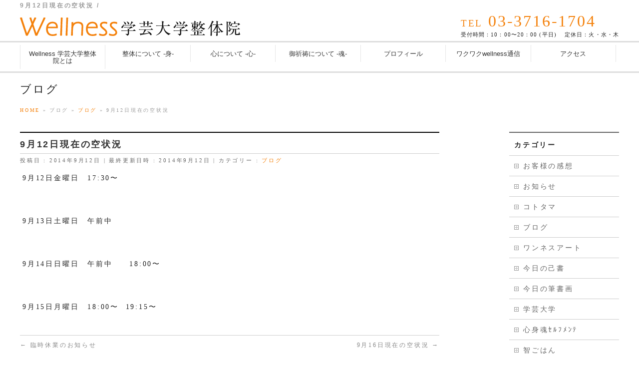

--- FILE ---
content_type: text/html; charset=UTF-8
request_url: https://w-tcp.net/wellnessblog/9%E6%9C%8812%E6%97%A5%E7%8F%BE%E5%9C%A8%E3%81%AE%E7%A9%BA%E7%8A%B6%E6%B3%81/
body_size: 37865
content:
<!DOCTYPE html>
<!--[if IE]>
<meta http-equiv="X-UA-Compatible" content="IE=Edge">
<![endif]-->
<html xmlns:fb="http://ogp.me/ns/fb#" lang="ja">
<head>
<meta charset="UTF-8" />
<link rel="start" href="https://w-tcp.net" title="HOME" />

<meta id="viewport" name="viewport" content="width=device-width, initial-scale=1">
<title>9月12日現在の空状況 | 学芸大学の整体ならWellness 学芸大学整体院へ</title>
<meta name='robots' content='max-image-preview:large' />
<link rel='dns-prefetch' href='//stats.wp.com' />
<link rel='dns-prefetch' href='//fonts.googleapis.com' />
<link rel="alternate" type="application/rss+xml" title="学芸大学の整体ならWellness 学芸大学整体院へ &raquo; フィード" href="https://w-tcp.net/feed/" />
<link rel="alternate" type="application/rss+xml" title="学芸大学の整体ならWellness 学芸大学整体院へ &raquo; コメントフィード" href="https://w-tcp.net/comments/feed/" />
<link rel="alternate" type="application/rss+xml" title="学芸大学の整体ならWellness 学芸大学整体院へ &raquo; 9月12日現在の空状況 のコメントのフィード" href="https://w-tcp.net/wellnessblog/9%e6%9c%8812%e6%97%a5%e7%8f%be%e5%9c%a8%e3%81%ae%e7%a9%ba%e7%8a%b6%e6%b3%81/feed/" />
<link rel="alternate" title="oEmbed (JSON)" type="application/json+oembed" href="https://w-tcp.net/wp-json/oembed/1.0/embed?url=https%3A%2F%2Fw-tcp.net%2Fwellnessblog%2F9%25e6%259c%258812%25e6%2597%25a5%25e7%258f%25be%25e5%259c%25a8%25e3%2581%25ae%25e7%25a9%25ba%25e7%258a%25b6%25e6%25b3%2581%2F" />
<link rel="alternate" title="oEmbed (XML)" type="text/xml+oembed" href="https://w-tcp.net/wp-json/oembed/1.0/embed?url=https%3A%2F%2Fw-tcp.net%2Fwellnessblog%2F9%25e6%259c%258812%25e6%2597%25a5%25e7%258f%25be%25e5%259c%25a8%25e3%2581%25ae%25e7%25a9%25ba%25e7%258a%25b6%25e6%25b3%2581%2F&#038;format=xml" />
<meta name="description" content="9月12日金曜日　17:30〜&nbsp;9月13日土曜日　午前中&nbsp;9月14日日曜日　午前中　　18:00〜&nbsp;9月15日月曜日　18:00〜  19:15〜" />
<style type="text/css">.keyColorBG,.keyColorBGh:hover,.keyColor_bg,.keyColor_bg_hover:hover{background-color: #e90000;}.keyColorCl,.keyColorClh:hover,.keyColor_txt,.keyColor_txt_hover:hover{color: #e90000;}.keyColorBd,.keyColorBdh:hover,.keyColor_border,.keyColor_border_hover:hover{border-color: #e90000;}.color_keyBG,.color_keyBGh:hover,.color_key_bg,.color_key_bg_hover:hover{background-color: #e90000;}.color_keyCl,.color_keyClh:hover,.color_key_txt,.color_key_txt_hover:hover{color: #e90000;}.color_keyBd,.color_keyBdh:hover,.color_key_border,.color_key_border_hover:hover{border-color: #e90000;}</style>
<style id='wp-img-auto-sizes-contain-inline-css' type='text/css'>
img:is([sizes=auto i],[sizes^="auto," i]){contain-intrinsic-size:3000px 1500px}
/*# sourceURL=wp-img-auto-sizes-contain-inline-css */
</style>
<style id='wp-emoji-styles-inline-css' type='text/css'>

	img.wp-smiley, img.emoji {
		display: inline !important;
		border: none !important;
		box-shadow: none !important;
		height: 1em !important;
		width: 1em !important;
		margin: 0 0.07em !important;
		vertical-align: -0.1em !important;
		background: none !important;
		padding: 0 !important;
	}
/*# sourceURL=wp-emoji-styles-inline-css */
</style>
<style id='wp-block-library-inline-css' type='text/css'>
:root{--wp-block-synced-color:#7a00df;--wp-block-synced-color--rgb:122,0,223;--wp-bound-block-color:var(--wp-block-synced-color);--wp-editor-canvas-background:#ddd;--wp-admin-theme-color:#007cba;--wp-admin-theme-color--rgb:0,124,186;--wp-admin-theme-color-darker-10:#006ba1;--wp-admin-theme-color-darker-10--rgb:0,107,160.5;--wp-admin-theme-color-darker-20:#005a87;--wp-admin-theme-color-darker-20--rgb:0,90,135;--wp-admin-border-width-focus:2px}@media (min-resolution:192dpi){:root{--wp-admin-border-width-focus:1.5px}}.wp-element-button{cursor:pointer}:root .has-very-light-gray-background-color{background-color:#eee}:root .has-very-dark-gray-background-color{background-color:#313131}:root .has-very-light-gray-color{color:#eee}:root .has-very-dark-gray-color{color:#313131}:root .has-vivid-green-cyan-to-vivid-cyan-blue-gradient-background{background:linear-gradient(135deg,#00d084,#0693e3)}:root .has-purple-crush-gradient-background{background:linear-gradient(135deg,#34e2e4,#4721fb 50%,#ab1dfe)}:root .has-hazy-dawn-gradient-background{background:linear-gradient(135deg,#faaca8,#dad0ec)}:root .has-subdued-olive-gradient-background{background:linear-gradient(135deg,#fafae1,#67a671)}:root .has-atomic-cream-gradient-background{background:linear-gradient(135deg,#fdd79a,#004a59)}:root .has-nightshade-gradient-background{background:linear-gradient(135deg,#330968,#31cdcf)}:root .has-midnight-gradient-background{background:linear-gradient(135deg,#020381,#2874fc)}:root{--wp--preset--font-size--normal:16px;--wp--preset--font-size--huge:42px}.has-regular-font-size{font-size:1em}.has-larger-font-size{font-size:2.625em}.has-normal-font-size{font-size:var(--wp--preset--font-size--normal)}.has-huge-font-size{font-size:var(--wp--preset--font-size--huge)}.has-text-align-center{text-align:center}.has-text-align-left{text-align:left}.has-text-align-right{text-align:right}.has-fit-text{white-space:nowrap!important}#end-resizable-editor-section{display:none}.aligncenter{clear:both}.items-justified-left{justify-content:flex-start}.items-justified-center{justify-content:center}.items-justified-right{justify-content:flex-end}.items-justified-space-between{justify-content:space-between}.screen-reader-text{border:0;clip-path:inset(50%);height:1px;margin:-1px;overflow:hidden;padding:0;position:absolute;width:1px;word-wrap:normal!important}.screen-reader-text:focus{background-color:#ddd;clip-path:none;color:#444;display:block;font-size:1em;height:auto;left:5px;line-height:normal;padding:15px 23px 14px;text-decoration:none;top:5px;width:auto;z-index:100000}html :where(.has-border-color){border-style:solid}html :where([style*=border-top-color]){border-top-style:solid}html :where([style*=border-right-color]){border-right-style:solid}html :where([style*=border-bottom-color]){border-bottom-style:solid}html :where([style*=border-left-color]){border-left-style:solid}html :where([style*=border-width]){border-style:solid}html :where([style*=border-top-width]){border-top-style:solid}html :where([style*=border-right-width]){border-right-style:solid}html :where([style*=border-bottom-width]){border-bottom-style:solid}html :where([style*=border-left-width]){border-left-style:solid}html :where(img[class*=wp-image-]){height:auto;max-width:100%}:where(figure){margin:0 0 1em}html :where(.is-position-sticky){--wp-admin--admin-bar--position-offset:var(--wp-admin--admin-bar--height,0px)}@media screen and (max-width:600px){html :where(.is-position-sticky){--wp-admin--admin-bar--position-offset:0px}}

/*# sourceURL=wp-block-library-inline-css */
</style><style id='global-styles-inline-css' type='text/css'>
:root{--wp--preset--aspect-ratio--square: 1;--wp--preset--aspect-ratio--4-3: 4/3;--wp--preset--aspect-ratio--3-4: 3/4;--wp--preset--aspect-ratio--3-2: 3/2;--wp--preset--aspect-ratio--2-3: 2/3;--wp--preset--aspect-ratio--16-9: 16/9;--wp--preset--aspect-ratio--9-16: 9/16;--wp--preset--color--black: #000000;--wp--preset--color--cyan-bluish-gray: #abb8c3;--wp--preset--color--white: #ffffff;--wp--preset--color--pale-pink: #f78da7;--wp--preset--color--vivid-red: #cf2e2e;--wp--preset--color--luminous-vivid-orange: #ff6900;--wp--preset--color--luminous-vivid-amber: #fcb900;--wp--preset--color--light-green-cyan: #7bdcb5;--wp--preset--color--vivid-green-cyan: #00d084;--wp--preset--color--pale-cyan-blue: #8ed1fc;--wp--preset--color--vivid-cyan-blue: #0693e3;--wp--preset--color--vivid-purple: #9b51e0;--wp--preset--gradient--vivid-cyan-blue-to-vivid-purple: linear-gradient(135deg,rgb(6,147,227) 0%,rgb(155,81,224) 100%);--wp--preset--gradient--light-green-cyan-to-vivid-green-cyan: linear-gradient(135deg,rgb(122,220,180) 0%,rgb(0,208,130) 100%);--wp--preset--gradient--luminous-vivid-amber-to-luminous-vivid-orange: linear-gradient(135deg,rgb(252,185,0) 0%,rgb(255,105,0) 100%);--wp--preset--gradient--luminous-vivid-orange-to-vivid-red: linear-gradient(135deg,rgb(255,105,0) 0%,rgb(207,46,46) 100%);--wp--preset--gradient--very-light-gray-to-cyan-bluish-gray: linear-gradient(135deg,rgb(238,238,238) 0%,rgb(169,184,195) 100%);--wp--preset--gradient--cool-to-warm-spectrum: linear-gradient(135deg,rgb(74,234,220) 0%,rgb(151,120,209) 20%,rgb(207,42,186) 40%,rgb(238,44,130) 60%,rgb(251,105,98) 80%,rgb(254,248,76) 100%);--wp--preset--gradient--blush-light-purple: linear-gradient(135deg,rgb(255,206,236) 0%,rgb(152,150,240) 100%);--wp--preset--gradient--blush-bordeaux: linear-gradient(135deg,rgb(254,205,165) 0%,rgb(254,45,45) 50%,rgb(107,0,62) 100%);--wp--preset--gradient--luminous-dusk: linear-gradient(135deg,rgb(255,203,112) 0%,rgb(199,81,192) 50%,rgb(65,88,208) 100%);--wp--preset--gradient--pale-ocean: linear-gradient(135deg,rgb(255,245,203) 0%,rgb(182,227,212) 50%,rgb(51,167,181) 100%);--wp--preset--gradient--electric-grass: linear-gradient(135deg,rgb(202,248,128) 0%,rgb(113,206,126) 100%);--wp--preset--gradient--midnight: linear-gradient(135deg,rgb(2,3,129) 0%,rgb(40,116,252) 100%);--wp--preset--font-size--small: 13px;--wp--preset--font-size--medium: 20px;--wp--preset--font-size--large: 36px;--wp--preset--font-size--x-large: 42px;--wp--preset--spacing--20: 0.44rem;--wp--preset--spacing--30: 0.67rem;--wp--preset--spacing--40: 1rem;--wp--preset--spacing--50: 1.5rem;--wp--preset--spacing--60: 2.25rem;--wp--preset--spacing--70: 3.38rem;--wp--preset--spacing--80: 5.06rem;--wp--preset--shadow--natural: 6px 6px 9px rgba(0, 0, 0, 0.2);--wp--preset--shadow--deep: 12px 12px 50px rgba(0, 0, 0, 0.4);--wp--preset--shadow--sharp: 6px 6px 0px rgba(0, 0, 0, 0.2);--wp--preset--shadow--outlined: 6px 6px 0px -3px rgb(255, 255, 255), 6px 6px rgb(0, 0, 0);--wp--preset--shadow--crisp: 6px 6px 0px rgb(0, 0, 0);}:where(.is-layout-flex){gap: 0.5em;}:where(.is-layout-grid){gap: 0.5em;}body .is-layout-flex{display: flex;}.is-layout-flex{flex-wrap: wrap;align-items: center;}.is-layout-flex > :is(*, div){margin: 0;}body .is-layout-grid{display: grid;}.is-layout-grid > :is(*, div){margin: 0;}:where(.wp-block-columns.is-layout-flex){gap: 2em;}:where(.wp-block-columns.is-layout-grid){gap: 2em;}:where(.wp-block-post-template.is-layout-flex){gap: 1.25em;}:where(.wp-block-post-template.is-layout-grid){gap: 1.25em;}.has-black-color{color: var(--wp--preset--color--black) !important;}.has-cyan-bluish-gray-color{color: var(--wp--preset--color--cyan-bluish-gray) !important;}.has-white-color{color: var(--wp--preset--color--white) !important;}.has-pale-pink-color{color: var(--wp--preset--color--pale-pink) !important;}.has-vivid-red-color{color: var(--wp--preset--color--vivid-red) !important;}.has-luminous-vivid-orange-color{color: var(--wp--preset--color--luminous-vivid-orange) !important;}.has-luminous-vivid-amber-color{color: var(--wp--preset--color--luminous-vivid-amber) !important;}.has-light-green-cyan-color{color: var(--wp--preset--color--light-green-cyan) !important;}.has-vivid-green-cyan-color{color: var(--wp--preset--color--vivid-green-cyan) !important;}.has-pale-cyan-blue-color{color: var(--wp--preset--color--pale-cyan-blue) !important;}.has-vivid-cyan-blue-color{color: var(--wp--preset--color--vivid-cyan-blue) !important;}.has-vivid-purple-color{color: var(--wp--preset--color--vivid-purple) !important;}.has-black-background-color{background-color: var(--wp--preset--color--black) !important;}.has-cyan-bluish-gray-background-color{background-color: var(--wp--preset--color--cyan-bluish-gray) !important;}.has-white-background-color{background-color: var(--wp--preset--color--white) !important;}.has-pale-pink-background-color{background-color: var(--wp--preset--color--pale-pink) !important;}.has-vivid-red-background-color{background-color: var(--wp--preset--color--vivid-red) !important;}.has-luminous-vivid-orange-background-color{background-color: var(--wp--preset--color--luminous-vivid-orange) !important;}.has-luminous-vivid-amber-background-color{background-color: var(--wp--preset--color--luminous-vivid-amber) !important;}.has-light-green-cyan-background-color{background-color: var(--wp--preset--color--light-green-cyan) !important;}.has-vivid-green-cyan-background-color{background-color: var(--wp--preset--color--vivid-green-cyan) !important;}.has-pale-cyan-blue-background-color{background-color: var(--wp--preset--color--pale-cyan-blue) !important;}.has-vivid-cyan-blue-background-color{background-color: var(--wp--preset--color--vivid-cyan-blue) !important;}.has-vivid-purple-background-color{background-color: var(--wp--preset--color--vivid-purple) !important;}.has-black-border-color{border-color: var(--wp--preset--color--black) !important;}.has-cyan-bluish-gray-border-color{border-color: var(--wp--preset--color--cyan-bluish-gray) !important;}.has-white-border-color{border-color: var(--wp--preset--color--white) !important;}.has-pale-pink-border-color{border-color: var(--wp--preset--color--pale-pink) !important;}.has-vivid-red-border-color{border-color: var(--wp--preset--color--vivid-red) !important;}.has-luminous-vivid-orange-border-color{border-color: var(--wp--preset--color--luminous-vivid-orange) !important;}.has-luminous-vivid-amber-border-color{border-color: var(--wp--preset--color--luminous-vivid-amber) !important;}.has-light-green-cyan-border-color{border-color: var(--wp--preset--color--light-green-cyan) !important;}.has-vivid-green-cyan-border-color{border-color: var(--wp--preset--color--vivid-green-cyan) !important;}.has-pale-cyan-blue-border-color{border-color: var(--wp--preset--color--pale-cyan-blue) !important;}.has-vivid-cyan-blue-border-color{border-color: var(--wp--preset--color--vivid-cyan-blue) !important;}.has-vivid-purple-border-color{border-color: var(--wp--preset--color--vivid-purple) !important;}.has-vivid-cyan-blue-to-vivid-purple-gradient-background{background: var(--wp--preset--gradient--vivid-cyan-blue-to-vivid-purple) !important;}.has-light-green-cyan-to-vivid-green-cyan-gradient-background{background: var(--wp--preset--gradient--light-green-cyan-to-vivid-green-cyan) !important;}.has-luminous-vivid-amber-to-luminous-vivid-orange-gradient-background{background: var(--wp--preset--gradient--luminous-vivid-amber-to-luminous-vivid-orange) !important;}.has-luminous-vivid-orange-to-vivid-red-gradient-background{background: var(--wp--preset--gradient--luminous-vivid-orange-to-vivid-red) !important;}.has-very-light-gray-to-cyan-bluish-gray-gradient-background{background: var(--wp--preset--gradient--very-light-gray-to-cyan-bluish-gray) !important;}.has-cool-to-warm-spectrum-gradient-background{background: var(--wp--preset--gradient--cool-to-warm-spectrum) !important;}.has-blush-light-purple-gradient-background{background: var(--wp--preset--gradient--blush-light-purple) !important;}.has-blush-bordeaux-gradient-background{background: var(--wp--preset--gradient--blush-bordeaux) !important;}.has-luminous-dusk-gradient-background{background: var(--wp--preset--gradient--luminous-dusk) !important;}.has-pale-ocean-gradient-background{background: var(--wp--preset--gradient--pale-ocean) !important;}.has-electric-grass-gradient-background{background: var(--wp--preset--gradient--electric-grass) !important;}.has-midnight-gradient-background{background: var(--wp--preset--gradient--midnight) !important;}.has-small-font-size{font-size: var(--wp--preset--font-size--small) !important;}.has-medium-font-size{font-size: var(--wp--preset--font-size--medium) !important;}.has-large-font-size{font-size: var(--wp--preset--font-size--large) !important;}.has-x-large-font-size{font-size: var(--wp--preset--font-size--x-large) !important;}
/*# sourceURL=global-styles-inline-css */
</style>

<style id='classic-theme-styles-inline-css' type='text/css'>
/*! This file is auto-generated */
.wp-block-button__link{color:#fff;background-color:#32373c;border-radius:9999px;box-shadow:none;text-decoration:none;padding:calc(.667em + 2px) calc(1.333em + 2px);font-size:1.125em}.wp-block-file__button{background:#32373c;color:#fff;text-decoration:none}
/*# sourceURL=/wp-includes/css/classic-themes.min.css */
</style>
<link rel='stylesheet' id='contact-form-7-css' href='https://w-tcp.net/wp2/wp-content/plugins/contact-form-7/includes/css/styles.css?ver=5.7.6' type='text/css' media='all' />
<link rel='stylesheet' id='ffc_common_style-css' href='https://w-tcp.net/wp2/wp-content/themes/ffc/css/ffc_common_min.css?ver=1.5.0' type='text/css' media='all' />
<link rel='stylesheet' id='ffc_Design_style-css' href='https://w-tcp.net/wp2/wp-content/themes/ffc/design_skins/plain/plain.css?ver=1.5.0' type='text/css' media='all' />
<link rel='stylesheet' id='ffc_plugin_sns_style-css' href='https://w-tcp.net/wp2/wp-content/themes/ffc/plugins/sns/style_ffc_sns.css?ver=6.9' type='text/css' media='all' />
<link rel='stylesheet' id='ffc_add_web_fonts-css' href='//fonts.googleapis.com/css?family=Droid+Sans%3A700%7CLato%3A900%7CAnton&#038;ver=6.9' type='text/css' media='all' />
<link rel='stylesheet' id='custom-css' href='https://w-tcp.net/wp2/wp-content/themes/ffc/custom.css?ver=6.9' type='text/css' media='all' />
<link rel="https://api.w.org/" href="https://w-tcp.net/wp-json/" /><link rel="alternate" title="JSON" type="application/json" href="https://w-tcp.net/wp-json/wp/v2/posts/134" /><link rel="EditURI" type="application/rsd+xml" title="RSD" href="https://w-tcp.net/wp2/xmlrpc.php?rsd" />
<link rel="canonical" href="https://w-tcp.net/wellnessblog/9%e6%9c%8812%e6%97%a5%e7%8f%be%e5%9c%a8%e3%81%ae%e7%a9%ba%e7%8a%b6%e6%b3%81/" />
<link rel='shortlink' href='https://w-tcp.net/?p=134' />
	<style>img#wpstats{display:none}</style>
		<!-- [ FFシステム OGP ] -->
<meta property="og:site_name" content="学芸大学の整体ならWellness 学芸大学整体院へ" />
<meta property="og:url" content="https://w-tcp.net/wellnessblog/9%e6%9c%8812%e6%97%a5%e7%8f%be%e5%9c%a8%e3%81%ae%e7%a9%ba%e7%8a%b6%e6%b3%81/" />
<meta property="fb:app_id" content="" />
<meta property="og:type" content="article" />
<meta property="og:title" content="9月12日現在の空状況 | 学芸大学の整体ならWellness 学芸大学整体院へ" />
<meta property="og:description" content="9月12日金曜日　17:30〜  &nbsp;  9月13日土曜日　午前中  &nbsp;  9月14日日曜日　午前中　　18:00〜  &nbsp;  9月15日月曜日　18:00〜  19:15〜" />
<!-- [ /FFシステム OGP ] -->
<!--[if lte IE 8]>
<link rel="stylesheet" type="text/css" media="all" href="https://w-tcp.net/wp2/wp-content/themes/ffc/design_skins/plain/plain_oldie.css" />
<![endif]-->
<link rel="pingback" href="https://w-tcp.net/wp2/xmlrpc.php" />

<!-- Jetpack Open Graph Tags -->
<meta property="og:type" content="article" />
<meta property="og:title" content="9月12日現在の空状況" />
<meta property="og:url" content="https://w-tcp.net/wellnessblog/9%e6%9c%8812%e6%97%a5%e7%8f%be%e5%9c%a8%e3%81%ae%e7%a9%ba%e7%8a%b6%e6%b3%81/" />
<meta property="og:description" content="9月12日金曜日　17:30〜 &nbsp; 9月13日土曜日　午前中 &nbsp; 9月14日日曜日　午前中&hellip;" />
<meta property="article:published_time" content="2014-09-12T00:51:08+00:00" />
<meta property="article:modified_time" content="2014-09-12T00:51:08+00:00" />
<meta property="og:site_name" content="学芸大学の整体ならWellness 学芸大学整体院へ" />
<meta property="og:image" content="https://s0.wp.com/i/blank.jpg" />
<meta property="og:image:width" content="200" />
<meta property="og:image:height" content="200" />
<meta property="og:image:alt" content="" />
<meta property="og:locale" content="ja_JP" />
<meta name="twitter:text:title" content="9月12日現在の空状況" />
<meta name="twitter:card" content="summary" />

<!-- End Jetpack Open Graph Tags -->
<style type="text/css">
/*-------------------------------------------*/
/*	menu divide
/*-------------------------------------------*/
@media (min-width: 970px) {
#gMenu.itemClose .menu, #gMenu.itemOpen .menu { display: -webkit-flex; display: flex; }
#gMenu .menu > li { width:100%; }
}
</style>
<style type="text/css">
/*-------------------------------------------*/
/*	font
/*-------------------------------------------*/
h1,h2,h3,h4,h4,h5,h6,#header #site-title,#pageTitBnr #pageTitInner #pageTit,#content .leadTxt,#sideTower .localHead {font-family: "ヒラギノ角ゴ Pro W3","Hiragino Kaku Gothic Pro","メイリオ",Meiryo,Osaka,"ＭＳ Ｐゴシック","MS PGothic",sans-serif; }
#pageTitBnr #pageTitInner #pageTit { font-weight:lighter; }
#gMenu .menu li a strong {font-family: "ヒラギノ角ゴ Pro W3","Hiragino Kaku Gothic Pro","メイリオ",Meiryo,Osaka,"ＭＳ Ｐゴシック","MS PGothic",sans-serif; }
</style>
<link rel="stylesheet" href="https://w-tcp.net/wp2/wp-content/themes/ffc/style.css" type="text/css" media="all" />
<script type="text/javascript">
  var _gaq = _gaq || [];
  _gaq.push(['_setAccount', 'UA-9751363-1']);
  _gaq.push(['_trackPageview']);
    (function() {
	var ga = document.createElement('script'); ga.type = 'text/javascript'; ga.async = true;
	ga.src = ('https:' == document.location.protocol ? 'https://ssl' : 'http://www') + '.google-analytics.com/ga.js';
	var s = document.getElementsByTagName('script')[0]; s.parentNode.insertBefore(ga, s);
  })();
</script>

</head>

<body class="wp-singular post-template-default single single-post postid-134 single-format-standard wp-theme-ffc two-column right-sidebar">

<div id="fb-root"></div>

<div id="wrap">

<!--[if lte IE 8]>
<div id="eradi_ie_box">
<div class="alert_title">ご利用の <span style="font-weight: bold;">Internet Exproler</span> は古すぎます。</div>
<p>あなたがご利用の Internet Explorer はすでにサポートが終了しているため、正しい表示・動作を保証しておりません。<br />
古い Internet Exproler はセキュリティーの観点からも、<a href="https://www.microsoft.com/ja-jp/windows/lifecycle/iesupport/" target="_blank" >新しいブラウザに移行する事が強く推奨されています。</a><br />
<a href="http://windows.microsoft.com/ja-jp/internet-explorer/" target="_blank" >最新のInternet Exproler</a> や <a href="https://www.microsoft.com/ja-jp/windows/microsoft-edge" target="_blank" >Edge</a> を利用するか、<a href="https://www.google.co.jp/chrome/browser/index.html" target="_blank">Chrome</a> や <a href="https://www.mozilla.org/ja/firefox/new/" target="_blank">Firefox</a> など、より早くて快適なブラウザをご利用ください。</p>
</div>
<![endif]-->

<!-- [ #headerTop ] -->
<div id="headerTop">
<div class="innerBox">
<h1 id="site-description">9月12日現在の空状況 / </h1>
</div>
</div><!-- [ /#headerTop ] -->

<div id="fixedBox">
<!-- [ #header ] -->
<header id="header" class="header">
<div id="headerInner" class="innerBox">
<!-- [ #headLogo ] -->
<div id="site-title">
<a href="https://w-tcp.net/" title="学芸大学の整体ならWellness 学芸大学整体院へ" rel="home">
<img src="/wp2/common/logo.png" alt="学芸大学の整体ならWellness 学芸大学整体院へ" /></a>
</div>
<!-- [ /#headLogo ] -->

<!-- <div id="headContactMail"><a href="/contact/"><img src="/wp2/common/mail.png"></a></div> -->
	
<!-- [ #headContact ] -->
<div id="headContact" class="itemClose" onclick="showHide('headContact');"><div id="headContactInner">
<div id="headContactTel"><span>TEL</span> 03-3716-1704 </div>
<div id="headContactTime">受付時間：10：00〜20：00 (平日)　 定休日：火・水・木</div>
</div></div><!-- [ /#headContact ] -->

</div>
<!-- #headerInner -->
</header>
<!-- [ /#header ] -->


<!-- [ #gMenu ] -->
<div id="gMenu" class="itemClose">
<div id="gMenuInner" class="innerBox">
<h3 class="assistive-text" onclick="showHide('gMenu');"><span><i class="fa fa-bars" aria-hidden="true"></i> MENU</span></h3>
<div class="skip-link screen-reader-text">
	<a href="#content" title="メニューを飛ばす">メニューを飛ばす</a>
</div>
<div class="menu-header_nav-container"><ul id="menu-header_nav" class="menu"><li id="menu-item-30" class="menu-item menu-item-type-post_type menu-item-object-page"><a href="https://w-tcp.net/about/"><strong>Wellness 学芸大学整体院とは</strong></a></li>
<li id="menu-item-31" class="menu-item menu-item-type-post_type menu-item-object-page"><a href="https://w-tcp.net/seitai/"><strong>整体について -身-</strong></a></li>
<li id="menu-item-32" class="menu-item menu-item-type-post_type menu-item-object-page"><a href="https://w-tcp.net/kokoro/"><strong>心について -心-</strong></a></li>
<li id="menu-item-33" class="menu-item menu-item-type-post_type menu-item-object-page"><a href="https://w-tcp.net/gokitou/"><strong>御祈祷について -魂-</strong></a></li>
<li id="menu-item-34" class="menu-item menu-item-type-post_type menu-item-object-page"><a href="https://w-tcp.net/profile/"><strong>プロフィール</strong></a></li>
<li id="menu-item-35" class="menu-item menu-item-type-post_type menu-item-object-page"><a href="https://w-tcp.net/wakuwaku/"><strong>ワクワクwellness通信</strong></a></li>
<li id="menu-item-36" class="menu-item menu-item-type-post_type menu-item-object-page"><a href="https://w-tcp.net/access/"><strong>アクセス</strong></a></li>
</ul></div>
</div><!-- [ /#gMenuInner ] -->
</div>
<!-- [ /#gMenu ] -->
</div><!-- fixedBox end -->


<div id="pageTitBnr">
<div class="innerBox">
<div id="pageTitInner">
<div id="pageTit">
ブログ</div>
</div><!-- [ /#pageTitInner ] -->
</div>
</div><!-- [ /#pageTitBnr ] -->
<!-- [ #panList ] -->
<div id="panList">
<div id="panListInner" class="innerBox">
<ul><li id="panHome"><a href="https://w-tcp.net"><span>HOME</span></a> &raquo; </li><li itemprop="itemListElement" itemscope itemtype="https://schema.org/ListItem"><span itemprop="name">ブログ</span> &raquo; </li><li itemprop="itemListElement" itemscope itemtype="https://schema.org/ListItem"><a itemprop="item" href="https://w-tcp.net/category/wellnessblog/"><span itemprop="name">ブログ</span></a> &raquo; </li><li><span>9月12日現在の空状況</span></li></ul></div>
</div>
<!-- [ /#panList ] -->

<div id="main" class="main">
<!-- [ #container ] -->
<div id="container" class="innerBox">
	<!-- [ #content ] -->
	<div id="content" class="content">

<!-- [ #post- ] -->
<div id="post-134" class="post-134 post type-post status-publish format-standard hentry category-wellnessblog">
		<h1 class="entryPostTitle entry-title">9月12日現在の空状況</h1>
	<div class="entry-meta">
<span class="published">投稿日 : 2014年9月12日</span>
<span class="updated entry-meta-items">最終更新日時 : 2014年9月12日</span>
<span class="vcard author entry-meta-items">投稿者 : <span class="fn">wellness-sato</span></span>
<span class="tags entry-meta-items">カテゴリー :  <a href="https://w-tcp.net/category/wellnessblog/" rel="tag">ブログ</a></span>
</div>
<!-- .entry-meta -->	<div class="entry-content post-content">
		<p>9月12日金曜日　17:30〜</p>
<p>&nbsp;</p>
<p>9月13日土曜日　午前中</p>
<p>&nbsp;</p>
<p>9月14日日曜日　午前中　　18:00〜</p>
<p>&nbsp;</p>
<p>9月15日月曜日　18:00〜  19:15〜</p>
		
		<div class="entry-utility">
					</div>
		<!-- .entry-utility -->
	</div><!-- .entry-content -->



<div id="nav-below" class="navigation">
	<div class="nav-previous"><a href="https://w-tcp.net/wellnessblog/%e8%87%a8%e6%99%82%e4%bc%91%e6%a5%ad%e3%81%ae%e3%81%8a%e7%9f%a5%e3%82%89%e3%81%9b-2/" rel="prev"><span class="meta-nav">&larr;</span> 臨時休業のお知らせ</a></div>
	<div class="nav-next"><a href="https://w-tcp.net/wellnessblog/9%e6%9c%8816%e6%97%a5%e7%8f%be%e5%9c%a8%e3%81%ae%e7%a9%ba%e7%8a%b6%e6%b3%81/" rel="next">9月16日現在の空状況 <span class="meta-nav">&rarr;</span></a></div>
</div><!-- #nav-below -->
</div>
<!-- [ /#post- ] -->


<div id="comments">





</div><!-- #comments -->



</div>
<!-- [ /#content ] -->

<!-- [ #sideTower ] -->
<div id="sideTower" class="sideTower">
	<div class="localSection sideWidget">
	<div class="localNaviBox">
	<h3 class="localHead">カテゴリー</h3>
	<ul class="localNavi">
		<li class="cat-item cat-item-10"><a href="https://w-tcp.net/category/%e3%81%8a%e5%ae%a2%e6%a7%98%e3%81%ae%e6%84%9f%e6%83%b3/">お客様の感想</a>
</li>
	<li class="cat-item cat-item-7"><a href="https://w-tcp.net/category/notice/">お知らせ</a>
</li>
	<li class="cat-item cat-item-57"><a href="https://w-tcp.net/category/%e3%82%b3%e3%83%88%e3%82%bf%e3%83%9e/">コトタマ</a>
</li>
	<li class="cat-item cat-item-4"><a href="https://w-tcp.net/category/wellnessblog/">ブログ</a>
</li>
	<li class="cat-item cat-item-51"><a href="https://w-tcp.net/category/%e3%83%af%e3%83%b3%e3%83%8d%e3%82%b9%e3%82%a2%e3%83%bc%e3%83%88/">ワンネスアート</a>
</li>
	<li class="cat-item cat-item-5"><a href="https://w-tcp.net/category/%e4%bb%8a%e6%97%a5%e3%81%ae%e5%b7%b1%e6%9b%b8/">今日の己書</a>
</li>
	<li class="cat-item cat-item-23"><a href="https://w-tcp.net/category/%e4%bb%8a%e6%97%a5%e3%81%ae%e7%ad%86%e6%9b%b8%e7%94%bb/">今日の筆書画</a>
</li>
	<li class="cat-item cat-item-8"><a href="https://w-tcp.net/category/gakugei/">学芸大学</a>
</li>
	<li class="cat-item cat-item-9"><a href="https://w-tcp.net/category/%e5%bf%83%e8%ba%ab%e9%ad%82%ef%bd%be%ef%be%99%ef%be%8c%ef%be%92%ef%be%9d%ef%be%83/">心身魂ｾﾙﾌﾒﾝﾃ</a>
</li>
	<li class="cat-item cat-item-14"><a href="https://w-tcp.net/category/%e6%99%ba%e3%81%94%e3%81%af%e3%82%93/">智ごはん</a>
</li>
	<li class="cat-item cat-item-1"><a href="https://w-tcp.net/category/uncategorized/">未分類</a>
</li>
	<li class="cat-item cat-item-6"><a href="https://w-tcp.net/category/aki/">空き状況</a>
</li>
 
	</ul>
	</div>
	</div>
	</div>
<!-- [ /#sideTower ] -->
</div>
<!-- [ /#container ] -->



<div id="back-top">
<a href="#wrap">
	<img id="pagetop" src="https://w-tcp.net/wp2/wp-content/themes/ffc/js/res-vektor/images/footer_pagetop.png" alt="PAGETOP" />
</a>
</div>

<!-- [ #footerSection ] -->
<div id="footerSection">

	<div id="pagetop">
	<div id="pagetopInner" class="innerBox">
	<a href="#wrap">PAGETOP</a>
	</div>
	</div>

	<div id="footMenu">
	<div id="footMenuInner" class="innerBox">
		</div>
	</div>

	<!-- [ #footer ] -->
	<div id="footer">
	<!-- [ #footerInner ] -->
	<div id="footerInner" class="innerBox">
		<dl id="footerOutline">
		<dt><img src="/wp2/common/logo.png" alt="学芸大学の整体ならWellness 学芸大学整体院へ" /></dt>
		<dd>
		所 在 地 ： 東京都目黒区目黒本町1-10-17<br />
学芸大学駅下車徒歩13分　ドミノピザ隣<br />
Tel:03-3716-1704<br />
【受付時間】<br />
月/金         10時～20時<br />
土/日/祝　10時～18時<br />
【定休日】火・水・木曜日<br />
運営会社：株式会社チー神		</dd>
		</dl>
		<!-- [ #footerSiteMap ] -->
		<div id="footerSiteMap">
</div>
		<!-- [ /#footerSiteMap ] -->
	</div>
	<!-- [ /#footerInner ] -->
	</div>
	<!-- [ /#footer ] -->

	<!-- [ #siteBottom ] -->
	<div id="siteBottom">
	<div id="siteBottomInner" class="innerBox">
	<div id="copy">Copyright &copy; <a href="https://w-tcp.net/" rel="home">学芸大学の整体ならWellness 学芸大学整体院へ</a> All Rights Reserved.</div>	</div>
	</div>
	<!-- [ /#siteBottom ] -->
</div>
<!-- [ /#footerSection ] -->
</div>
<!-- [ /#wrap ] -->
<script type="speculationrules">
{"prefetch":[{"source":"document","where":{"and":[{"href_matches":"/*"},{"not":{"href_matches":["/wp2/wp-*.php","/wp2/wp-admin/*","/wp2/wp-content/uploads/*","/wp2/wp-content/*","/wp2/wp-content/plugins/*","/wp2/wp-content/themes/ffc/*","/*\\?(.+)"]}},{"not":{"selector_matches":"a[rel~=\"nofollow\"]"}},{"not":{"selector_matches":".no-prefetch, .no-prefetch a"}}]},"eagerness":"conservative"}]}
</script>
<script type="text/javascript" src="https://w-tcp.net/wp2/wp-content/plugins/contact-form-7/includes/swv/js/index.js?ver=5.7.6" id="swv-js"></script>
<script type="text/javascript" id="contact-form-7-js-extra">
/* <![CDATA[ */
var wpcf7 = {"api":{"root":"https://w-tcp.net/wp-json/","namespace":"contact-form-7/v1"}};
//# sourceURL=contact-form-7-js-extra
/* ]]> */
</script>
<script type="text/javascript" src="https://w-tcp.net/wp2/wp-content/plugins/contact-form-7/includes/js/index.js?ver=5.7.6" id="contact-form-7-js"></script>
<script type="text/javascript" src="https://w-tcp.net/wp2/wp-includes/js/comment-reply.min.js?ver=6.9" id="comment-reply-js" async="async" data-wp-strategy="async" fetchpriority="low"></script>
<script type="text/javascript" id="jetpack-stats-js-before">
/* <![CDATA[ */
_stq = window._stq || [];
_stq.push([ "view", JSON.parse("{\"v\":\"ext\",\"blog\":\"201024905\",\"post\":\"134\",\"tz\":\"9\",\"srv\":\"w-tcp.net\",\"j\":\"1:15.3.1\"}") ]);
_stq.push([ "clickTrackerInit", "201024905", "134" ]);
//# sourceURL=jetpack-stats-js-before
/* ]]> */
</script>
<script type="text/javascript" src="https://stats.wp.com/e-202551.js" id="jetpack-stats-js" defer="defer" data-wp-strategy="defer"></script>
<script type="text/javascript" src="https://w-tcp.net/wp2/wp-content/themes/ffc/js/jquery.stellar.min.js?ver=6.9&#039; defer=&#039;defer" id="stellar-js"></script>
<script type="text/javascript" src="https://w-tcp.net/wp2/wp-content/themes/ffc/js/parallax.min.js?ver=6.9&#039; defer=&#039;defer" id="parallax-js"></script>
<script type="text/javascript" src="https://w-tcp.net/wp2/wp-content/themes/ffc/js/all.js?ver=6.9&#039; defer=&#039;defer" id="all-js"></script>
<script type="text/javascript" src="https://w-tcp.net/wp2/wp-includes/js/jquery/jquery.min.js?ver=3.7.1" id="jquery-core-js"></script>
<script type="text/javascript" src="https://w-tcp.net/wp2/wp-includes/js/jquery/jquery-migrate.min.js?ver=3.4.1" id="jquery-migrate-js"></script>
<script type="text/javascript" id="ffc-min-js-js-extra">
/* <![CDATA[ */
var bv_sliderParams = {"slideshowSpeed":"5000","animation":"fade"};
//# sourceURL=ffc-min-js-js-extra
/* ]]> */
</script>
<script type="text/javascript" src="https://w-tcp.net/wp2/wp-content/themes/ffc/js/ffc-min.js?ver=1.5.0&#039; defer=&#039;defer" id="ffc-min-js-js"></script>
<script id="wp-emoji-settings" type="application/json">
{"baseUrl":"https://s.w.org/images/core/emoji/17.0.2/72x72/","ext":".png","svgUrl":"https://s.w.org/images/core/emoji/17.0.2/svg/","svgExt":".svg","source":{"concatemoji":"https://w-tcp.net/wp2/wp-includes/js/wp-emoji-release.min.js?ver=6.9"}}
</script>
<script type="module">
/* <![CDATA[ */
/*! This file is auto-generated */
const a=JSON.parse(document.getElementById("wp-emoji-settings").textContent),o=(window._wpemojiSettings=a,"wpEmojiSettingsSupports"),s=["flag","emoji"];function i(e){try{var t={supportTests:e,timestamp:(new Date).valueOf()};sessionStorage.setItem(o,JSON.stringify(t))}catch(e){}}function c(e,t,n){e.clearRect(0,0,e.canvas.width,e.canvas.height),e.fillText(t,0,0);t=new Uint32Array(e.getImageData(0,0,e.canvas.width,e.canvas.height).data);e.clearRect(0,0,e.canvas.width,e.canvas.height),e.fillText(n,0,0);const a=new Uint32Array(e.getImageData(0,0,e.canvas.width,e.canvas.height).data);return t.every((e,t)=>e===a[t])}function p(e,t){e.clearRect(0,0,e.canvas.width,e.canvas.height),e.fillText(t,0,0);var n=e.getImageData(16,16,1,1);for(let e=0;e<n.data.length;e++)if(0!==n.data[e])return!1;return!0}function u(e,t,n,a){switch(t){case"flag":return n(e,"\ud83c\udff3\ufe0f\u200d\u26a7\ufe0f","\ud83c\udff3\ufe0f\u200b\u26a7\ufe0f")?!1:!n(e,"\ud83c\udde8\ud83c\uddf6","\ud83c\udde8\u200b\ud83c\uddf6")&&!n(e,"\ud83c\udff4\udb40\udc67\udb40\udc62\udb40\udc65\udb40\udc6e\udb40\udc67\udb40\udc7f","\ud83c\udff4\u200b\udb40\udc67\u200b\udb40\udc62\u200b\udb40\udc65\u200b\udb40\udc6e\u200b\udb40\udc67\u200b\udb40\udc7f");case"emoji":return!a(e,"\ud83e\u1fac8")}return!1}function f(e,t,n,a){let r;const o=(r="undefined"!=typeof WorkerGlobalScope&&self instanceof WorkerGlobalScope?new OffscreenCanvas(300,150):document.createElement("canvas")).getContext("2d",{willReadFrequently:!0}),s=(o.textBaseline="top",o.font="600 32px Arial",{});return e.forEach(e=>{s[e]=t(o,e,n,a)}),s}function r(e){var t=document.createElement("script");t.src=e,t.defer=!0,document.head.appendChild(t)}a.supports={everything:!0,everythingExceptFlag:!0},new Promise(t=>{let n=function(){try{var e=JSON.parse(sessionStorage.getItem(o));if("object"==typeof e&&"number"==typeof e.timestamp&&(new Date).valueOf()<e.timestamp+604800&&"object"==typeof e.supportTests)return e.supportTests}catch(e){}return null}();if(!n){if("undefined"!=typeof Worker&&"undefined"!=typeof OffscreenCanvas&&"undefined"!=typeof URL&&URL.createObjectURL&&"undefined"!=typeof Blob)try{var e="postMessage("+f.toString()+"("+[JSON.stringify(s),u.toString(),c.toString(),p.toString()].join(",")+"));",a=new Blob([e],{type:"text/javascript"});const r=new Worker(URL.createObjectURL(a),{name:"wpTestEmojiSupports"});return void(r.onmessage=e=>{i(n=e.data),r.terminate(),t(n)})}catch(e){}i(n=f(s,u,c,p))}t(n)}).then(e=>{for(const n in e)a.supports[n]=e[n],a.supports.everything=a.supports.everything&&a.supports[n],"flag"!==n&&(a.supports.everythingExceptFlag=a.supports.everythingExceptFlag&&a.supports[n]);var t;a.supports.everythingExceptFlag=a.supports.everythingExceptFlag&&!a.supports.flag,a.supports.everything||((t=a.source||{}).concatemoji?r(t.concatemoji):t.wpemoji&&t.twemoji&&(r(t.twemoji),r(t.wpemoji)))});
//# sourceURL=https://w-tcp.net/wp2/wp-includes/js/wp-emoji-loader.min.js
/* ]]> */
</script>
<script type="text/javascript">
jQuery( function($) {
  var nav    = $('#fixedBox' ),
      offset = nav.offset();
  $(window).scroll( function(){
    if( $(window).scrollTop() > offset.top ){
      nav.addClass( 'fixed' );
    } else {
      nav.removeClass( 'fixed' );
    }
  });
});
</script>
</body>
</html>

--- FILE ---
content_type: text/css
request_url: https://w-tcp.net/wp2/wp-content/themes/ffc/custom.css?ver=6.9
body_size: 32316
content:
@charset "utf-8";

/* カスタムcss */
.home .adminEdit { display:none; }
.home #main #container { padding-top:0px; }
#header #site-title { padding-bottom:5px; }
#header #site-title a img { max-height:72px; margin-top:0px; -webkit-transition: all 1s ease; -moz-transition: all 1s ease; -o-transition: all 1s ease; }
#header #headContact { width:auto; text-align:left; }
#header #headContact { margin:0px 0px 0px 10px; padding-top:0px; }
#header #headContactInner { float:right; }
#header #headContactMail { float:right; padding:0px 5px; }
#header #headContact #headContactTxt { font-size:12px; padding:5px; background:#111; color:#FFF; border-radius:50px; }
#header #headContact #headContactTime { font-size:11px; letter-spacing:0.1em; }
#header #headContact #headContactTel { font-size:32px; color:#f4810b; margin:5px auto; font-family: 'Lora', '游明朝', 'Yu Mincho', '游明朝体', serif; }
#header #headContact #headContactTel span { font-size:60%; }
#header #headContact #headContactTel a { color:#f4810b; }
#header #headContact #headContactTel img { vertical-align:top; }
#header #headContact ul { margin:0px 5px; float:right; }
#header #headContact ul li { display:inline-block; text-align:center; font-size:18px; }
#header #headContact ul li.first { margin:0 1%; padding:12px; color:#fff; border-radius:4px; background:#d54f46; font-weight:bold; }
#header #headContact ul li.first a.raiten { background:url(/wp/common/raiten.png) no-repeat left center; padding-left:35px; color:#FFF; }
#header #headContact ul li.second { margin:0 1%; padding:12px; color:#fff; border-radius:4px; background:#009ce7; font-weight:bold; }
#header #headContact ul li.second a.mail { background:url(/wp/common/mail.png) no-repeat left center; padding-left:35px; color:#FFF; }
#header #headContact ul li.company { font-size:12px; padding:5px 5px 5px 15px; background:url(/wp/common/company.png) no-repeat left center; }
#header #headContact ul li.staff { font-size:12px; padding:5px 5px 5px 15px; background:url(/wp/common/staff.png) no-repeat left center; }
#header #headContact ul li.blog { font-size:12px; padding:5px 5px 5px 15px; background:url(/wp/common/blog.png) no-repeat left center; }
#header #headContact ul li.access { font-size:12px; padding:5px 5px 5px 15px; background:url(/wp/common/access.png) no-repeat left center; }

.fixed #header #site-title a img { max-height:40px; }

#header .mail_bt{
font-size:13px;
background:#00036a;
display:inline-block;
color: #FFF;
margin:-5px 5px 0px 5px;
padding:6px 8px 6px 8px;
vertical-align:middle;
border-radius:2px; 
}
#header .mail_bt:hover { background:#005ac0; }
#header a.mail_bt { text-decoration:none; color:#FFF !important; }

/* アイキャッチ画像のサイズを設定 */
#pageTitleImage img {
    width:100%;
    height:auto;
}

.fixed {
  position: fixed;
  top: 0;
  width: 100%;
  z-index: 10000;
  background:#FFF;
  box-shadow:0px 0px 6px 0px #555;
  opacity:0.90;
  padding:0px 0px;
}
#fixedBox { z-index:999999; }


.parallax-window {
     min-height: 900px;
     background: transparent;
}
.parallax-slider {
     top: 0;
     left: 0;
}



img.gray {
-webkit-filter: grayscale(100%);
-moz-filter: grayscale(100%);
-ms-filter: grayscale(100%);
-o-filter: grayscale(100%);
filter: grayscale(100%);
}

img.gray:hover {
-webkit-filter: grayscale(0);
-moz-filter: grayscale(0);
-ms-filter: grayscale(0);
-o-filter: grayscale(0);
filter: grayscale(0);
}

.sect1 { text-align:center; padding:50px 0px; background:url(/images/sect1.png) no-repeat center; }
.sect2 { text-align:center; padding:50px 0px; background:#f9f282; }
.sect3 { text-align:center; padding:50px 0px; background:url(/images/sect3.png) no-repeat center; }

/*タブ切り替え全体のスタイル*/
.tabs {
  margin: 50px auto;
  padding-bottom: 40px;
  background-color: #fff;
  box-shadow: 0 0 10px rgba(0, 0, 0, 0.2);
  width: 98%;
  margin: 0 auto; }

/*タブのスタイル*/
.tab_item {
  width: calc(100%/3);
  height: 50px;
  border-bottom: 3px solid #5ab4bd;
  background-color: #d9d9d9;
  line-height: 50px;
  font-size: 16px;
  text-align: center;
  color: #565656;
  display: block;
  float: left;
  text-align: center;
  font-weight: bold;
  transition: all 0.2s ease;
}
.tab_item:hover {
  opacity: 0.75;
}

/*ラジオボタンを全て消す*/
input[name="tab_item"] {
  display: none;
}

/*タブ切り替えの中身のスタイル*/
.tab_content {
  display: none;
  padding: 40px 40px 0;
  clear: both;
  overflow: hidden;
  color:#FFF;
}


/*選択されているタブのコンテンツのみを表示*/
#item1:checked ~ #item1_content,
#item2:checked ~ #item2_content,
#item3:checked ~ #item3_content {
  display: block;
}

/*選択されているタブのスタイルを変える*/
.tabs input:checked + .tab_item {
  background-color: #5ab4bd;
  color: #fff;
}


#k1, #k2, #k3, #k4 { margin-top: -90px; padding-top: 90px; display:block; }

ul.panlist { }
ul.panlist li { padding:2px 12px 2px 5px; display:inline-block; border-right:1px dashed #DDD; }


form input[type="tel"] { padding:10px 5px; border:1px solid #CCC; border-radius:2px; }

.flexslider { background:#000; }
.flex-direction-nav { display:none; }

.top_after_image_widget_area { padding:10px 0px; text-align:center; }
.top_after_image_widget_area p { text-align:center; }

.content .infoList .infoCate.update a { background-color:#3a83b6 !important; color:#FFF; }
.content .infoList .infoCate.news a { background-color:#ffaa00 !important; color:#FFF; }

#footer { background:#eeb219; }
#footMenu { background:#eeb219; border-top:0px solid #000; border-bottom:0px solid #000; }
#footMenu .innerBox { border-bottom:1px solid #f4810b; }
#footMenu .innerBox .menu li a:hover { color:#FFF; }
#siteBottom { background:#f4810b; border-top:0px solid #111; padding:0px; }
#siteBottomInner.innerBox { padding:15px 0px 15px 0px; color:#FFF; }
#siteBottomInner.innerBox a { color:#FFF; }

.content h1.ct { text-align:center; border:none; text-shadow:0px 0px 4px #DDD; }
.content h2.ct { text-align:center; background:none; border:none; text-shadow:0px 0px 4px #DDD; font-size:36px; color:#111; padding:8px 0px; }
.content h2.ct span { font-size:70%; color:#878787; display:block; }
.content h2.ct::before {
    content: "――";
    color: #111;
    display: block;
    font-weight: normal;
    letter-spacing: -0.2em;
    text-align: center;
}
.content h3.ct { font-size:30px; text-align:center; border:none; text-shadow:0px 0px 4px #DDD; }
.content h3.ct span { font-size:70%; color:#878787; display:block; }
.content h4.ct { text-align:center; border:none; text-shadow:0px 0px 4px #DDD; }
.content h5.ct { text-align:center; border:none; text-shadow:0px 0px 4px #DDD; }

.content h3.inBox { display:inline-block; margin-top:0px; }
.content h3.inBox span { font-size:120%; color:#c00; padding-right:0.5em; }
.content h4.inBox { display:inline-block; margin-top:0px; }
.content h4 span { display:inline-block; vertical-align:middle; }
.content h4.nbdr { border:none; }
.content h5.inBox { display:inline-block; }


.content h4.pink { background:none; border:none; }
.content h4.pink span.title { padding:2%; font-size:20px; display: inline-block; text-align:center; float:left; color:#FFF; background:#fb7b7b; margin:5px 0px 10px 0px; box-shadow:inset #fb7b7b 0px 0px 0px 1px; -moz-box-shadow:inset #fb7b7b 0px 0px 0px 1px; -webkit-box-shadow:inset #fb7b7b 0px 0px 0px 1px; width:18%; }
.content h4.pink span.koumoku { padding:2%; font-size:20px; display: inline-block; text-align:center; text-shadow:1px 1px 2px #DDD; float:left; color:#222; background:#FFF; margin:5px 0px 10px 0px; box-shadow:inset #fb7b7b 0px 0px 0px 1px; -moz-box-shadow:inset #fb7b7b 0px 0px 0px 1px; -webkit-box-shadow:inset #fb7b7b 0px 0px 0px 1px; width:74%; }

.content h4.orange { background:none; border:none; }
.content h4.orange span.title { padding:2%; font-size:20px; display: inline-block; text-align:center; float:left; color:#FFF; background:#ff9b5f; margin:5px 0px 10px 0px; box-shadow:inset #ff9b5f 0px 0px 0px 1px; -moz-box-shadow:inset #ff9b5f 0px 0px 0px 1px; -webkit-box-shadow:inset #ff9b5f 0px 0px 0px 1px; width:18%; }
.content h4.orange span.koumoku { padding:2%; font-size:20px; display: inline-block; text-align:center; text-shadow:1px 1px 2px #DDD; float:left; color:#222; background:#FFF; margin:5px 0px 10px 0px; box-shadow:inset #ff9b5f 0px 0px 0px 1px; -moz-box-shadow:inset #ff9b5f 0px 0px 0px 1px; -webkit-box-shadow:inset #ff9b5f 0px 0px 0px 1px; width:74%; }

.content h4.blue { background:none; border:none; }
.content h4.blue span.title { padding:2%; font-size:20px; display: inline-block; text-align:center; float:left; color:#FFF; background:#4692cd; margin:5px 0px 10px 0px; box-shadow:inset #4692cd 0px 0px 0px 1px; -moz-box-shadow:inset #4692cd 0px 0px 0px 1px; -webkit-box-shadow:inset #4692cd 0px 0px 0px 1px; width:18%; }
.content h4.blue span.koumoku { padding:2%; font-size:20px; display: inline-block; text-align:center; text-shadow:1px 1px 2px #DDD; float:left; color:#222; background:#FFF; margin:5px 0px 10px 0px; box-shadow:inset #4692cd 0px 0px 0px 1px; -moz-box-shadow:inset #4692cd 0px 0px 0px 1px; -webkit-box-shadow:inset #4692cd 0px 0px 0px 1px; width:74%; }


.content h4.green { background:none; border:none; }
.content h4.green span.title { padding:2%; font-size:20px; display: inline-block; text-align:center; float:left; color:#FFF; background:#b8ee73; margin:5px 0px 10px 0px; box-shadow:inset #b8ee73 0px 0px 0px 1px; -moz-box-shadow:inset #b8ee73 0px 0px 0px 1px; -webkit-box-shadow:inset #b8ee73 0px 0px 0px 1px; width:18%; }
.content h4.green span.koumoku { padding:2%; font-size:20px; display: inline-block; text-align:center; text-shadow:1px 1px 2px #DDD; float:left; color:#222; background:#FFF; margin:5px 0px 10px 0px; box-shadow:inset #b8ee73 0px 0px 0px 1px; -moz-box-shadow:inset #b8ee73 0px 0px 0px 1px; -webkit-box-shadow:inset #b8ee73 0px 0px 0px 1px; width:74%; }


/*************
CSS3 シャドー系
*************/

.shadowbox {
	width: 94%;
	min-height:150px;
	margin: 20px auto 30px auto;
	padding:4% 2% 2% 2%;
	background:#F2F2F2;
	border:1px solid #EEE;
        position: relative;
	border-radius: 2px;
	-webkit-border-radius: 2px;
	-moz-border-radius: 2px;
}

.shadowband {
	width: 96%;
	margin: 0px auto 30px auto;
	padding:1.5%;
	background:#FFF;
	border:1px solid #EEE;
	border-radius: 2px;
	-webkit-border-radius: 2px;
	-moz-border-radius: 2px;
}


.shadowbox h3 { font-size:18px; font-weight:bold; color:#008dcb; }
.shadowbox h3 span { font-size:70%; color:#666; padding-left:1em; }
.shadowbox h4 { font-size:16px; background:none; border:none; color:#008dcb; margin:0px auto 5px auto; padding: 0px; line-height:1.8em; }
.shadowbox h5 { position: absolute; top:-20px; left:-10px; z-index:10; font-size:16px; display:inline; border-radius:1px; -moz-border-radius:1px; -webkit-border-radius:1px; border:none; color:#fff; padding: 10px 20px; margin-top:0px; line-height:1.8em; /* Permalink - use to edit and share this gradient: http://colorzilla.com/gradient-editor/#b19145+0,966c33+100 */
background: #b19145; /* Old browsers */
background: -moz-linear-gradient(left,  #b19145 0%, #966c33 100%); /* FF3.6-15 */
background: -webkit-linear-gradient(left,  #b19145 0%,#966c33 100%); /* Chrome10-25,Safari5.1-6 */
background: linear-gradient(to right,  #b19145 0%,#966c33 100%); /* W3C, IE10+, FF16+, Chrome26+, Opera12+, Safari7+ */
filter: progid:DXImageTransform.Microsoft.gradient( startColorstr='#b19145', endColorstr='#966c33',GradientType=1 ); /* IE6-9 */
 }
.shadowbox p { font-size:16px; font-weight:normal; }
.shadowbox p.spec {
	border: 1px dashed #dedede;
	background:#f5f5f5;
	border-radius: 3px;
    color: #262626;
    display: inline-block;
    float: left;
    margin: 5px 5px 5px 0px;
    padding: 5px;
    position: relative;
    text-align: left;
	font-size:14px;
}

.shadow1
{
  position: relative;
}
.shadow1:before, .shadow1:after
{
  z-index: -1;
  position: absolute;
  content: "";
  bottom: 15px;
  left: 10px;
  width: 50%;
  top: 80%;
  max-width:300px;
  background: #777;
  -webkit-box-shadow: 0 15px 10px #777;
  -moz-box-shadow: 0 15px 10px #777;
  box-shadow: 0 15px 10px #777;
  -webkit-transform: rotate(-3deg);
  -moz-transform: rotate(-3deg);
  -o-transform: rotate(-3deg);
  -ms-transform: rotate(-3deg);
  transform: rotate(-3deg);
}
.shadow1:after
{
  -webkit-transform: rotate(3deg);
  -moz-transform: rotate(3deg);
  -o-transform: rotate(3deg);
  -ms-transform: rotate(3deg);
  transform: rotate(3deg);
  right: 10px;
  left: auto;
}


.centerBox { text-align:center; }

.sp { display:none !important; }
.pc { display:inline-block !important; }

/* ボタン要素 */
/* <a href="#" class="liner_bt"> Button </a> */
.liner_bt {
  padding: 15px 100px;
  margin:10px 4px;
  color: #fff;
  font-family: sans-serif;
  text-transform: uppercase;
  text-align: center;
  position: relative;
  text-decoration: none;
  display:inline-block;
}

/*=======Button============= */
.liner_bt{
  border:1px solid transparent; 
   -webkit-transition: all 0.4s cubic-bezier(.5, .24, 0, 1);
  transition: all 0.4s cubic-bezier(.5, .24, 0, 1);
}

.liner_bt::before {
  content: '';
  position: absolute;
  left: 0px;
  bottom:0px;
  z-index:-1;
  width: 0%;
  height:1px;
  background: #6098FF;
  box-shadow: inset 0px 0px 0px #6098FF;
  display: block;
  -webkit-transition: all 0.4s cubic-bezier(.5, .24, 0, 1);
  transition: all 0.4s cubic-bezier(.5, .24, 0, 1)
}

.liner_bt:hover::before {
  width:100%;
}

.liner_bt::after {
  content: '';
  position: absolute;
  right: 0px;
  top:0px;
  z-index:-1;
  width: 0%;
  height:1px;
  background: #6098FF;
  -webkit-transition: all 0.4s cubic-bezier(.5, .24, 0, 1);
  transition: all 0.4s cubic-bezier(.5, .24, 0, 1)
}
.liner_bt:hover::after {
  width:100%;
}
.liner_bt:hover{
   box-shadow: inset 0px 0px 0px 1px #6098FF;
}

/* bluelight */
/* <div class="bluelight"><a href="#">HOVER</a></div> */
.bluelight {
  display: table;
  width: 200px;
  height: 200px;
  position: absolute;
  left: 50%;
  top: 50%;
  transform: translate(-50%, -50%);
}
.bluelight a {
  display: table-cell;
  font-size: 3em;
  text-decoration: none;
  text-align: center;
  vertical-align: middle;
  border-radius: 50%;
  transition: background 1s, border-width 0.5s cubic-bezier(0.075, 0.82, 0.165, 1), text-shadow 0.5s;
  color: #daf6ff;
  text-shadow: 0 0 20px #0aafe6, 0 0 20px rgba(10, 175, 230, 0);
  box-shadow: 0 0 0 rgba(10, 175, 230, 0), inset 0 0 0 rgba(10, 175, 230, 0);
  background-image: radial-gradient(center, ellipse cover, rgba(10, 175, 230, 0) 0%, rgba(10, 175, 230, 0) 90%);
  border: 0 dotted rgba(10, 175, 230, 0);
}
.bluelight a:hover {
  color: #fff;
  text-shadow: 0 0 50px #0aafe6, 0 0 50px #0aafe6;
  background-image: radial-gradient(center, ellipse cover, rgba(10, 175, 230, 0.3) 0%, rgba(10, 175, 230, 0) 60%);
}
.bluelight:before, .bluelight:after,
.bluelight a:before,
.bluelight a:after {
  transition: 0.2s ease-in-out;
  content: "";
  display: block;
  position: absolute;
  border-radius: 50%;
  border: 60px dashed transparent;
  left: 50%;
  top: 50%;
  transform: translate(-50%, -50%);
}
.bluelight:before {
  animation: rotate 20s linear 0s infinite;
  width: 180%;
  height: 180%;
  border: 3px dotted rgba(10, 175, 230, 0);
  z-index: -1;
}
.bluelight:after {
  animation: rotate 10s linear 0s infinite reverse;
  border: 80px dashed rgba(10, 175, 230, 0);
  width: 160%;
  height: 160%;
  z-index: -2;
}
.bluelight a:before {
  animation: rotate 5s ease-in-out 0s infinite alternate;
  width: 120%;
  height: 120%;
  border: 50px dashed rgba(10, 175, 230, 0);
}
.bluelight a:after {
  animation: rotate 5s linear 0s infinite;
  border: 18px dashed rgba(10, 175, 230, 0);
  width: 120%;
  height: 120%;
}
.bluelight:hover:before {
  border-color: rgba(10, 175, 230, 0.3);
}
.bluelight:hover:after {
  border-color: rgba(10, 175, 230, 0.1);
}
.bluelight:hover a:before {
  border-color: rgba(10, 175, 230, 0.3);
}
.bluelight:hover a:after {
  border-color: rgba(10, 175, 230, 0.3);
}

@keyframes rotate {
  0% {
    transform: translate(-50%, -50%) rotate(0deg);
  }
  100% {
    transform: translate(-50%, -50%) rotate(360deg);
  }
}
p.caption {
  font-size: 0.7em;
  text-align: center;
  position: fixed;
  width: 100%;
  bottom: 0;
  letter-spacing: 0.2em;
  text-shadow: 0 0 20px #0aafe6, 0 0 20px rgba(10, 175, 230, 0);
}

/* テーブルセル要素 */
.tcBox { border-collapse: separate; border-spacing: 10px 5px; display:table; table-layout: fixed; width:100%; }
.tcBox .block { display:table-cell; vertical-align:middle; text-align:center; border:0px solid #DDD; padding:15px; }
.tcBox .block img { max-width:100%; }
.tcBox .block h3 { border:none; padding:0px; }
.tcBox .block p { text-align:left; }

.tcBox2 { border-collapse: separate; border-spacing: 10px 5px; display:table; table-layout: fixed; width:100%; }
.tcBox2 .block { display:table-cell; vertical-align:middle; text-align:center; border:1px solid #DDD; padding:15px; }
.tcBox2 .block img { max-width:100%; }
.tcBox2 .block h3 { border:none; padding:0px; }

/* ゴーストボタン */
/* a class="gst" */
.gst {
  position: relative;
  display: inline-block;
  padding: .5em 4em;
  color: #007bc7;
  text-align: center;
  text-decoration: none;
  outline: none;
  overflow: hidden;
  transition: all .5s;
}
.gst::before,
.gst::after {
  position: absolute;
  display: block;
  content: '';
  width: 100%;
  height: 100%;
  transition: all .5s;
}
.gst::before {
  top: 0;
  left: 0;
  border-top: 1px solid #007bc7;
  border-left: 1px solid #007bc7;
}
.gst::after {
  right: 0;
  bottom: 0;
  border-right: 1px solid #007bc7;
  border-bottom: 1px solid #007bc7;
}
.gst:hover {
  background-color: #007bc7;
  color: #fff;
  transition: all .7s;
}
.gst:hover::before,
.gst:hover::after {
  width: 0;
  height: 0;
  opacity: 0;
  transition: all .7s;
}

/* General Slides */ 

.palaslide{
	background-attachment: fixed;
	height:auto;
	position: relative;
	padding:150px 20px;
	margin:20px auto;
	text-align:center;
}

/* Slide 1 */ 
#palaslide1{
	background:
		url('[data-uri]') repeat,
		url('images/para1.png') top ;
}
#palaslide1 h1 { color:#ffffff; }



/* Tablet */
@media screen and (max-width: 1024px) {

.palaslide{
	background-attachment: fixed;
	width:100%;
	position: relative;
	padding:150px 0;
}

#decorative {
	display:none;
}

}

/* Mobile */
@media screen and (max-width: 480px) {

.palaslide{
	background-attachment: fixed;
	width:100%;
	position: relative;
	padding:150px 0;
}

}



/* Effect */
.linerBox { float:left; width:19.8%; padding:1.0%; margin:1% 1.8% 2% 1%; box-shadow:inset 0px 0px 0px 1px #CCC; position: relative; text-align:center; }
.linerBox:nth-child(4n) { margin:1% 0% 2% 1%; }
/* 擬似要素の共通スタイル */
.cb1::after,
.cb1::before,
.cb1_inner::after,
.cb1_inner::before {
  background-color: #3498db;
  content: '';
  display: block;
  position: absolute;
  z-index: 10;
  transition: all .3s ease;
  -webkit-transition: all .3s ease;
}
/* 左上へ配置 */
.cb1::after {
    height: 1px;
    left: -1px;
    top: -1px;
    width: 0px;
}
/* 右下へ配置 */
.cb1::before {
  bottom: -1px;
  height: 1px;
  right: -1px;
  width: 0px;
}
/* 左下へ配置 */
.cb1_inner::after {
  bottom: -1px;
  height: 0px;
  left: -1px;
  width: 1px;
}
/* 右下へ配置 */
.cb1_inner::before {
  height: 0px;
  right: -1px;
  top: -1px;
  width: 1px;
}

/* hover */
.cb1:hover::after,
.cb1:hover::before {
  width: 100%;
  width: calc(100% + 1px);
}
.cb1:hover .cb1_inner::after,
.cb1:hover .cb1_inner::before {
  height: 100%;
  height: calc(100% + 1px);
}


/* 水平ライン */
.los {
    display: -webkit-box;
    display: -webkit-flex;
    display: -ms-flexbox;
    display: flex !important;
    -webkit-box-align: center;
    -webkit-align-items: center;
    -ms-flex-align: center;
    align-items: center;
    text-align: center; /* for no-flexbox browsers */
    border-bottom:none !important;
    color:#24c3e2 !important;
}
.los:before,
.los:after {
    border-top: 1px solid #EEE;
    content: "";
    display: inline; /* for IE */
    -webkit-box-flex: 1;
    -webkit-flex-grow: 1;
    -ms-flex: 1;
    flex-grow: 1;
}
.los:before { margin-right: 0.5em; }
.los:after { margin-left: 0.5em; position:relative !important; width:auto !important; border-bottom:none !important; }

.content table.table_w { font-size:16px; }

table.table_w {
	width:100%;
	border-collapse:separate;
	border-spacing:1px;
	margin: 5px auto 20px auto;
	background-color: #CCC;
	line-height: 1.8em;
	text-align:center;
}

table.table_w th {
	background-color: #EFEFEF;
	font-weight: normal;
	padding:10px;
	border-top-width: 1px;
	border-left-width: 1px;
	border-top-style: solid;
	border-left-style: solid;
	border-top-color: #FFF;
	border-left-color: #FFF;
	color:#515151;
	text-align:left;
}

table.table_w td {
	background:#FFF;
	padding:10px;
	text-align:left;
}

ul.checkmark { background:#f2f2f2; border-radius:4px; -moz-border-radius:4px; -webkit-border-radius:4px; padding:15px; margin:5px auto 20px auto; }
ul.checkmark li { background:url(/wp2/common/checkmark.png) no-repeat left center; list-style:none; padding:5px 5px 5px 34px; font-size:18px; }


.triangle2 {
    position:absolute;
    left:40%;
    bottom:-160px;
    text-align:center;
    vertical-align:middle;
    margin:20px auto 10px auto;
    width: 0;
    height: 0;
    border-top: 40px solid transparent;/*下向き三角*/
    border-right: 40px solid transparent;/*左向き三角*/
    border-left: 40px solid #C00;/*右向き三角*/
    border-bottom: 40px solid transparent;/*上向き三角*/
}

/***** before_after_bg *****/
.babg:after {
	content:".";
	display:block;
	height:0;
	clear:both;
	visibility:hidden;
}
.babg { overflow:hidden; zoom:1; background:url(/wp/common/yajirushi.png) no-repeat center center; }

/***** block系 ******/
/**** block2 ******/
.block2 { -webkit-box-shadow: 0 0 0px 0 #ccc, inset 0 0 0px 0px #DDD; -moz-box-shadow: 0 0 0px 0 #ccc, inset 0 0 0px 0px #DDD;
box-shadow: 0 0 0px 0 #ccc, inset 0 0 0px 0px #DDD; float:left; width:47.6%; padding:0.6%; margin:0% 2% 2% 0%; -webkit-transition: all 1s ease; -moz-transition: all 1s ease; -o-transition: all 1s ease; text-align:center; }
.block2:nth-child(2n) {	margin:0% 0% 2% 0%; }
.block2 img { max-width:100%; vertical-align:bottom; }
.block2 h5 { margin-top:10px; }
.block2 p { margin-bottom:0px; }
.block2 p a { text-decoration:none; }
.block2 p span img { max-width:100%; vertical-align:middle; margin-right:5px; }

/**** block3 ******/
.block3 { -webkit-box-shadow: 0 0 0px 0 #ccc, inset 0 0 0px 0px #DDD; -moz-box-shadow: 0 0 0px 0 #ccc, inset 0 0 0px 0px #DDD;
box-shadow: 0 0 0px 0 #ccc, inset 0 0 0px 0px #DDD; float:left; width:31.6%; padding:0.2%; margin:0% 2% 2% 0%; -webkit-transition: all 1s ease; -moz-transition: all 1s ease; -o-transition: all 1s ease; position:relative; }
.block3:nth-child(3n) {	margin:0% 0% 2% 0%; }
.block3 img { width:100%; margin:0px auto; vertical-align:bottom; }
.block3 h3 { background:rgba(113,3,2,0.90); color:#FFF; text-align:center; font-weight:bold; padding:10px; margin:-48px auto 10px auto; position:relative; border:none; border-bottom-color:#FFAA00 !important; }
.block3 h4 { background:rgba(113,3,2,0.90); color:#FFF; text-align:center; font-weight:bold; padding:10px; margin:-48px auto 10px auto; position:relative; border:none; border-bottom-color:#FFAA00 !important; }
.block3 h5 { text-align:center; margin-top:10px; }
.block3 p { text-align:left; padding:0px 5px; /* font-size:11px; */ }
.block3 p span { display:inline-block; margin:5px; }
.block3 a:hover { color:#bbb; }
.block3 a { text-decoration:none; }

/**** block4 ******/
.block4 { float:left; width:21.0%; padding:0.0%; margin:0% 3.6% 2% 1%; -webkit-transition: all 1s ease; -moz-transition: all 1s ease; -o-transition: all 1s ease; }
.block4:nth-child(4n) {	margin:0% 0% 2% 1%; }
.block4 h3 { border:none !important; margin:10px auto; padding:0px 0px 0px 18px; background:url(/wp/common/arrow.png) no-repeat left center; font-size:14px; }
.content .block4 h3::after { border:none; }
.block4 img { max-width:100%; vertical-align:bottom; }
.block4:hover img { -webkit-filter: sepia(100%);
	filter: sepia(100%);
	-webkit-transition: .3s ease-in-out;
	transition: .3s ease-in-out; }
.block4 ul { padding:10px; }
.block4 ul li { list-style:inside; line-height:1.1; }
.block4 p { margin-bottom:0px; padding:5px 0px; color:#333; }
.block4 span img { max-width:100%; vertical-align:middle; margin-right:5px; }
.block4 a { text-decoration:none; }

/**** block5 ******/
.block5 { float:left; width:16.2%; padding:0.0%; margin:0% 3.2% 2% 1%; -webkit-transition: all 1s ease; -moz-transition: all 1s ease; -o-transition: all 1s ease; }
.block5:nth-child(5n) {	margin:0% 0% 2% 1%; }
.block5 h3 { border:none; text-align:center; margin:10px auto; padding:0px; }
.block5 img { max-width:100%; vertical-align:bottom; }


/*** css 吹き出し ***/

.textinner{
    padding:15px;
    /* 【角丸】　*/
    border-radius:10px;/* CSS3 */
    -webkit-border-radius:10px;/* Safari,Google Chrome */
    -moz-border-radius:10px;   /* Firefox */
    /*　【グラデーション】　*/
    background:#92c818;/* CSS3 */
    /*　【ボックスシャドー】　*/
    box-shadow:inset 0 1px 0 rgba(255, 255, 255, 0.4), 0 0 0px #999;
}
 
.textinner p{
    color:#FFF;
    margin-bottom:0px;
    text-align:center;
    font-size:15px !important;
    /*　【テキストシャドー】　*/
    text-shadow:1px 1px 1px #76a114;
}

#textarea {
    /* width:20%; */
    display:inline-block;
    /* margin:auto; */
    margin-bottom:20px;
    position:relative;
}
.triangle{
    position:absolute;
    width: 0;
    height: 0;
    left:20%;
    bottom:-20px;
    border-top: 10px solid #92c818;/*下向き三角*/
    border-right: 10px solid  transparent;/*左向き三角*/
    border-left: 10px solid transparent;/*右向き三角*/
    border-bottom: 10px solid transparent;/*上向き三角*/
}

.babg { background:url(/wp2/images/babg.png) no-repeat center 60%; }
.baL { width:47%; float:left; }
.baR { width:47%; float:right; }
.baL img, .baR img { width:100%; }


.lBox { float:left; width:46%; }
.rBox { float:right; width:46%; }
.lBox img, .rBox img { width:100%; max-width:100%; }

.leftBox { float:left; width:48%; }
.rightBox { float:right; width:48%; }
.leftBox img, .rightBox img { max-width:100%; }

.lBlock { width:74%; float:left; }
.rBlock { width:24%; float:right; }
.lBlock h3, .rBlock h3 { font-size:20px; border:none; text-shadow:0px 0px 4px #666; }
.lBlock h3::after, .rBlock h3::after { border:none; }

ul.list { }
ul.list li { list-style:none; background:url(/wp/common/arrow2.png) no-repeat left center; border-bottom:1px solid #CCC; padding:9px 5px 9px 15px; margin-bottom:0px; }

.A_BOX { background:#F5F5F5; padding:20px; border-radius:2px; }
.A_BOX p:last-child { margin-bottom:0px; }

.W_BOX {
	line-height:1.6;
	margin-bottom:10px;
	padding:10px;
	text-shadow: 1px 1px 2px #FFF;
	color: #222;
	border:1px solid #DDD;
	-webkit-box-shadow: 0 0 0px 0 #ccc, inset 0 0 0px 4px #EDEDED;
	-moz-box-shadow: 0 0 0px 0 #ccc, inset 0 0 0px 4px #EDEDED;
	box-shadow: 0 0 0px 0 #ccc, inset 0 0 0px 4px #EDEDED;
	border-radius: 0px 0px 0px 0px;        /* CSS3草案 */
	-webkit-border-radius: 0px 0px 0px 0px;    /* Safari,Google Chrome用 */
	-moz-border-radius: 0px 0px 0px 0px;   /* Firefox用 */
	font-size:16px;
	position:relative;
}

.bb { font-weight:bold; }
.waku {	border:1px solid #DDD; }
.waku a { color:#0a67c9; }
.maB5 { margin-bottom:5px; }
.maB10 { margin-bottom:10px !important; }
.maB15 { margin-bottom:15px !important; }
.maB20 { margin-bottom:20px !important; }
.maB25 { margin-bottom:25px !important; }
.maB30 { margin-bottom:30px !important; }
.maB40 { margin-bottom:40px !important; }
.maB50 { margin-bottom:50px !important; }
.maB60 { margin-bottom:60px !important; }
.maB70 { margin-bottom:70px !important; }
.maB80 { margin-bottom:80px !important; }
.maB90 { margin-bottom:90px !important; }
.maB100 { margin-bottom:100px !important; }
.maR5 { margin-right:5px !important; }
.maR10 { margin-right:10px !important; }
.maR15 { margin-right:15px !important; }
.maR20 { margin-right:20px !important; }
.maR25 { margin-right:25px !important; }
.maR30 { margin-right:30px !important; }
.maL5 { margin-left:5px !important; }
.maL10 { margin-left:10px !important; }
.maL15 { margin-left:15px !important; }
.maL20 { margin-left:20px !important; }
.maL25 { margin-left:25px !important; }
.maL30 { margin-left:30px !important; }

.red { color:#C00; }

.pa1 { padding:1px; }
.pa2 { padding:2px; }
.pa3 { padding:3px; }
.pa4 { padding:4px; }
.pa5 { padding:5px; }
.paL10 { padding-left:10px !important; }
.paL20 { padding-left:20px !important; }
.paL30 { padding-left:30px !important; }
.paL40 { padding-left:40px !important; }
.paL50 { padding-left:50px !important; }
.paL60 { padding-left:60px !important; }

.f10 { font-size:10px !important; }
.f12 { font-size:12px !important; }
.f14 { font-size:14px !important; }
.f16 { font-size:16px !important; }
.f18 { font-size:18px !important; }
.f20 { font-size:20px !important; }
.f24 { font-size:24px !important; }
.f26 { font-size:26px !important; }
.f28 { font-size:28px !important; }
.f30 { font-size:30px !important; }
.f32 { font-size:32px !important; }

/*************
クリアー
*************/
.clearfix:after {
	content:".";
	display:block;
	height:0;
	clear:both;
	visibility:hidden;
}
.clearfix { overflow:hidden; zoom:1; }
.clear { clear:both; }

/*************
フロート
*************/
.fl { float:left; }
.fr { float:right; }

.click_bt {
padding:8px 20px;
background:#000;
font-size:14px;
margin:10px auto;
text-decoration:none;
text-align:center;
display: inline-flex;
font-weight:bold;
color: #FFF;
-webkit-transition: all 1s ease;
-moz-transition: all 1s ease;
-o-transition: all 1s ease;
border-radius: 2px;
-webkit-border-radius: 2px;
-moz-border-radius: 2px;
}

.click_bt:hover{
color:#000;
background:#EEE;
border-radius: 2px;
-webkit-border-radius: 2px;
-moz-border-radius: 2px;
}

.contactBox { margin:20px auto; text-align:center; }

.spn { display:block; }

/***** スマホ時のみ改行 *******/
/*PCで無効*/
.pc_hid{ display: none; }

/*スマートフォンで有効*/
@media screen and (max-width:768px) {
    .pc_hid{ display: block; }
}


/* タブレット */
@media only screen and (max-width:880px){

#header #headContact { margin:5px; padding:5px; display:inline-block; }

.sp { display:none !important; }
.pc { display:inline-block !important; }

}

@media screen and (min-width: 768px) {
	a[href^="tel:"] {
		pointer-events: none;
	}
}

/* スマートフォン 縦(ポートレート) */
@media only screen and (max-width:480px){

.sp { display:inline-block !important; }	
.pc { display:none !important; }


#header #headContact { width:96%; margin:0%; padding:1%; text-align:center; }
#header #headContactInner { float:none; }
.block2, .block3, .block4, .block5 { width:100%; }
.lBox, .rBox { width:100%; float:none; margin:0px auto 10px auto; }

.tcBox .block, .tcBox2 .block, .tcBox3 .block { display:block; }

.clearfix img.fr, .clearfix img.fl { float:none; width:100%; }
.clearfix img.maL10, .clearfix img.maR10 { margin:0px 0px 10px 0px; }

.spn { display:none !important; }

#footMenu .menu li a { line-height:1.6; }

form input[type="date"], form input[type="email"], form input[type="password"], form input[type="text"], form select, form textarea, .wpcf7-tel { max-width:94%; }

.content img.fl { float:none; margin:0px auto 10px auto !important; display:block; }
.content img.fr { float:none; margin:0px auto 10px auto !important; display:block; }
.content img.maR10 { margin:0px auto 10px auto !important; }
.content img.maL10 { margin:0px auto 10px auto !important; }

.parallax-window {
     min-height: 300px;
     background: transparent;
}

	
.content table.contact { border:none; }
.content table.contact th { display:block; border:none; /* padding:10px 0px; */ }
.content table.contact td { display:block; border:none; padding:10px 0px; }
form input[type="email"], form input[type="tel"], form input[type="text"], form select, form textarea, .wpcf7-tel { max-width:92%; }


}





--- FILE ---
content_type: text/css
request_url: https://w-tcp.net/wp2/wp-content/themes/ffc/style.css
body_size: 12483
content:
@charset "utf-8";
/*
Theme Name: FFC
Theme URI: http://ffront.net
Description: FFC theme will allow you to build a high-quality web site. It is possible to change the color, to switch to a completely different design. In addition, it is also possible to increase the number of designs by plug-ins.
Author: Forefront,Inc.
Author URI: http://www.ffront.net
Version: 1.5.0

Tags: white, red, blue, black, green, orange, purple, two-columns, right-sidebar, left-sidebar, custom-background, custom-colors, custom-header, custom-menu, editor-style,theme-options
Text Domain: ffc
License: GNU General Public License
License URI: license.txt


FFC WordPress theme, Copyright (C) 2012-2018 Forefront,Inc.
FFC WordPress theme is licensed under the GPL.
*/

.sticky {}
.bypostauthor {}

html {
	width: 100%;
	font-size: 62.5%;
}
body {
	width: 100%;
	color: #222;
	font-size: 1.4rem;
	font-family:'Lora', '游明朝', 'Yu Mincho', '游明朝体', serif;
	font-weight:500;
	line-height:1.6;
	letter-spacing:0.2em;
}
*, *::before, *::after {
 box-sizing: border-box;
}
.row {
	display:flex;
	flex-wrap:wrap;
}
.row_reverse {
	display:flex;
	flex-wrap:wrap;
	flex-direction:row-reverse;
}
img {
	-ms-interpolation-mode: bicubic;
	vertical-align: bottom;
	border:none;
	max-width:100%;
	object-fit: cover;
	image-rendering: -webkit-optimize-contrast;
}
.vr_mode {
	-webkit-writing-mode: vertical-rl;
	-ms-writing-mode: tb-rl;
	writing-mode: vertical-rl;
	text-orientation: upright;
}
.vl_mode {
	-webkit-writing-mode: vertical-lr;
	-ms-writing-mode: tb-lr;
	writing-mode: vertical-lr;
	text-orientation: upright;
}
.sec_type01 {
	width:100%;
	margin:140px 0 0 0;
}
.sec_type01 .pic {
flex-basis:calc(1082/1920 * 100%);
min-width:calc(1082/1920 * 100%);
	background: -moz-linear-gradient(left, #fff 85%, #f9f8f7 85%);
	background: -webkit-linear-gradient(left, #fff 85%, #f9f8f7 85%);
	background: linear-gradient(to right, #fff 85%, #f9f8f7 85%);
	position:relative;
}
.sec_type01 .pic figure {
	width:100%;
	position:absolute;
	left:0;
	top:-60px;
}
.sec_type01 .article {
flex-basis:calc(838/1920 * 100%);
min-width:calc(838/1920 * 100%);
height:calc(720/1920 * 100vw);
	min-height:480px;
padding:calc(100/1920 * 100vw) 0 calc(80/1920 * 100vw) 0;
	background:#f9f8f7;
}
.sec_type01 .article .cts {
	width:478px;
	text-align:left;
}
.sec_type01 .article h2 {
	font-size:10rem;
	color:#f4810b;
	font-family:'Lora', '游明朝', 'Yu Mincho', '游明朝体', serif;
}
.sec_type01 .article h3 {
	font-size:2.4rem;
	font-family:'Lora', '游明朝', 'Yu Mincho', '游明朝体', serif;
}
.sec_type01 .article p {
	font-size:1.8rem;
	color:#666;
	font-family:'Lora', '游明朝', 'Yu Mincho', '游明朝体', serif;
	line-height:2.4;
}
.sec_type01 .article .more {
	margin:0 20px 0 0;
	font-family:'Lora', '游明朝', 'Yu Mincho', '游明朝体', serif;
	text-align:right;
	display:block;
	position:relative;
	transition:0.4s;
}
.sec_type01 .article .more:before {
	content:"";
	width:1px;
	height:60px;
	background:#c7c6c6;
	position:absolute;
	bottom:7em;
	left:50%;
	transform:translateX(-50%);
	transition:0.4s;
}
.sec_type01 .article .more:hover {
	color:#f4810b;
}
.sec_type01 .article .more:hover:before {
	height:20px;
}
.sec_type02 {
	width:100%;
	margin:140px 0 0 0;
}
.sec_type02 .pic {
flex-basis:calc(1082/1920 * 100%);
min-width:calc(1082/1920 * 100%);
	background: -moz-linear-gradient(left, #f9f8f7 15%, #fff 15%);
	background: -webkit-linear-gradient(left, #f9f8f7 15%, #fff 15%);
	background: linear-gradient(to right, #f9f8f7 15%, #fff 15%);
	position:relative;
}
.sec_type02 .pic figure {
	width:100%;
	position:absolute;
	left:0;
	top:-60px;
}
.sec_type02 .article {
flex-basis:calc(838/1920 * 100%);
min-width:calc(838/1920 * 100%);
height:calc(720/1920 * 100vw);
	min-height:480px;
padding:calc(100/1920 * 100vw) 0 calc(80/1920 * 100vw) 0;
	background:#f9f8f7;
}
.sec_type02 .article .cts {
	width:478px;
	text-align:left;
	float:right;
}
.sec_type02 .article h2 {
	font-size:10rem;
	color:#f4810b;
	font-family:'Lora', '游明朝', 'Yu Mincho', '游明朝体', serif;
}
.sec_type02 .article h3 {
	font-size:2.4rem;
	font-family:'Lora', '游明朝', 'Yu Mincho', '游明朝体', serif;
}
.sec_type02 .article p {
	font-size:1.8rem;
	color:#666;
	font-family:'Lora', '游明朝', 'Yu Mincho', '游明朝体', serif;
	line-height:2.4;
}
.sec_type02 .article .more {
	margin:0 0 0 20px;
	font-family:'Lora', '游明朝', 'Yu Mincho', '游明朝体', serif;
	text-align:right;
	display:block;
	position:relative;
	transition:0.4s;
}
.sec_type02 .article .more:before {
	content:"";
	width:1px;
	height:60px;
	background:#c7c6c6;
	position:absolute;
	bottom:7em;
	left:50%;
	transform:translateX(-50%);
	transition:0.4s;
}
.sec_type02 .article .more:hover {
	color:#f4810b;
}
.sec_type02 .article .more:hover:before {
	height:20px;
}
.spv {
	display:none;
}

.article .more, .top_profile .more { font-size:150%; }

@media (max-width: 810px) {
.pcv {
 display:none;
}
.sec_type01 {
width:100%;
margin:70px 0 0 0;
padding:0;
}
.sec_type01 .pic figure {
top:-20px;
}
.sec_type01 .article {
height:auto;
min-height:auto;
padding:50px 0 40px 0;
}
.sec_type01 .article .cts {
width:100%;
height:360px;
}
.sec_type01 .article h2 {
 font-size:6rem;
}
.sec_type01 .article h3 {
 font-size:2.0rem;
}
.sec_type01 .article p {
 font-size:1.6rem;
}
 .sec_type02 {
width:100%;
margin:70px 0 0 0;
padding:0;
}
.sec_type02 .pic figure {
top:-20px;
}
.sec_type02 .article {
height:auto;
min-height:auto;
padding:50px 0 40px 0;
}
.sec_type02 .article .cts {
width:100%;
height:360px;
}
.sec_type02 .article h2 {
 font-size:6rem;
}
.sec_type02 .article h3 {
 font-size:2.0rem;
}
.sec_type02 .article p {
 font-size:1.6rem;
}
}
 @media (max-width: 480px) {
.pcspv {
 display:none;
}
.spv {
display:block;
}
 .sec_type01 {
width:100%;
margin:40px 0 0 0;
padding:0;
}
.sec_type01 .pic {
flex-basis:100%;
min-width:100%;
}
.sec_type01 .pic figure {
position:static;
}
.sec_type01 .article {
flex-basis:100%;
min-width:100%;
padding:40px 0 40px 0;
}
.sec_type01 .article .cts {
width:100%;
height:300px;
}
.sec_type01 .article h2 {
 font-size:5rem;
}
.sec_type01 .article h3 {
 font-size:1.8rem;
}
.sec_type01 .article p {
 font-size:1.5rem;
}
.sec_type01 .article a {
 font-size:1.5rem;
}
 .sec_type02 {
width:100%;
margin:40px 0 0 0;
padding:0;
}
.sec_type02 .pic {
flex-basis:100%;
min-width:100%;
}
.sec_type02 .pic figure {
position:static;
}
.sec_type02 .article {
flex-basis:100%;
min-width:100%;
padding:40px 0 40px 0;
}
.sec_type02 .article .cts {
width:100%;
height:300px;
}
.sec_type02 .article h2 {
 font-size:5rem;
}
.sec_type02 .article h3 {
 font-size:1.8rem;
}
.sec_type02 .article p {
 font-size:1.5rem;
}
.sec_type02 .article a {
 font-size:1.5rem;
}
}
.top_profile {
	width:100%;
	height:629px;
	margin:200px 0 0 0;
padding:calc(100/1840 * 100vw) 0 calc(80/1840 * 100vw) 0;
	color:#fff;
	background:#40b87c url(/wp2/images/profile_pic.jpg) left top no-repeat;
	background-size:auto 100%;
}
.top_profile .inner {
	width:1000px;
	margin:0 auto;
	text-align:left;
}
.top_profile h2 {
	margin:0 0 0 40px;
	font-size:2.4rem;
	font-family:'Lora', '游明朝', 'Yu Mincho', '游明朝体', serif;
}
.top_profile p {
	font-size:1.8rem;
	line-height:2.4;
}
.top_profile .more {
	margin:0 20px 0 0;
	font-family:'Lora', '游明朝', 'Yu Mincho', '游明朝体', serif;
	text-align:right;
	color:#fff;
	display:block;
	position:relative;
	transition:0.4s;
}
.top_profile .more:before {
	content:"";
	width:1px;
	height:60px;
	background:#fff;
	position:absolute;
	bottom:7em;
	left:50%;
	transform:translateX(-50%);
	transition:0.4s;
}
.top_profile .more:hover {
	color:#f4810b;
}
.top_profile .more:hover:before {
	height:20px;
}
.top_contact {
	width:100%;
	margin:100px 0 0 0;
	padding:70px 0;
	color:#fff;
	background:#5897ef url(/wp2/images/contact_pic.jpg) right top no-repeat;
	background-size:auto 100%;
}
.top_contact .inner {
	width:1200px;
	margin:0 auto;
	text-align:left;
}
.top_contact h2 {
	font-size:2.4rem;
	font-family:'Lora', '游明朝', 'Yu Mincho', '游明朝体', serif;
	position:relative;
}
.top_contact h2:after {
	content:"";
	width:30px;
	height:2px;
	margin:0 0 0 25px;
	background:#fff;
	position:absolute;
	top:50%;
	transform:translateY(-50%);
}
.top_contact .mes {
	font-size:1.8rem;
	margin:25px 0;
}
.top_contact .tel {
	font-size:4.6rem;
	line-height:1;
	margin:0 0 10px 0;
}
.top_contact .tel span {
	font-size:3.0rem;
}
.top_contact .btn {
	margin:30px 0 0 0;
}
.top_contact .btn a {
	width:214px;
	height:50px;
	line-height:50px;
	color:#fff;
	border:2px solid #fff;
	text-align:center;
	display:inline-block;
	transition:0.6s;
}
.top_contact .btn a:hover {
	background:#fff;
	color:#5897ef;
}
.top_banner .inner{
width:1200px;
margin:60px auto;
}
.top_ba{
flex-basis:calc(100%/3);
min-width:calc(100%/3);
}
.top_ba .cts{
padding:20px;
}
.top_ba .cts a{
width:100%;
padding:40px;
text-align:center;
color:#fff;
outline:1px solid #f7a755;
outline-offset:-10px;
background:#f4810b;
display:block;
transition:0.4s;
}
.top_ba .cts a h5{
font-size:2rem;
letter-spacing:-0.01em;
font-family:'Lora', '游明朝', 'Yu Mincho', '游明朝体', serif;
position:relative;
}
.top_ba .cts a h5:before{
content:"";
width:30px;
margin:0 0 0 -40px;
height:1px;
background:#fff;
position:absolute;
top:50%;
transform:translateY(-50%);
}
.top_ba .cts a:hover{
outline-offset:-2px;
}
.top_info .inner{
width:1100px;
margin:0 auto;
text-align:left;
}
.top_info .inner h2{
margin:0 0 25px 0;
font-size:2.4rem;
color:#f4810b;
font-family:'Lora', '游明朝', 'Yu Mincho', '游明朝体', serif;
position:relative;
}
.top_info .inner h2:after{
content:"";
width:30px;
height:2px;
margin:0 0 0 20px;
background:#f4810b;
position:absolute;
top:50%;
transform:translateY(-50%);
}
.top_info .inner .left{
width:660px;
float:left;
	margin-bottom:30px;
}
.top_info .inner .right{
width:410px;
float:right;
}
.top_info .inner .left iframe{
width:100%;
height:490px;
}
.top_info .inner .right figure{
margin:0 0 30px 0;
}
.top_info .inner .right .btn{
margin:50px 0 0 0;
}
.top_info .inner .right .btn a{
padding:15px 30px;
text-align:center;
color:#fff;
background:#f4810b;
display:inline-block;
transition:0.4s;
}
.top_info .inner .right .btn a:hover{
background:#5897ef;
}
@media (max-width: 810px) {
.top_profile {
width:100%;
height:auto;
margin:100px 0 0 0;
background-size:cover;
background-position:-250px top;
}
.top_profile .inner {
width:100%;
margin:0 auto;
padding:0 60px;
}
.top_profile h2 {
 font-size:2.0rem;
}
.top_profile p {
 font-size:1.6rem;
}
.top_contact {
margin:50px 0 0 0;
padding:35px 0;
background-position:300px top;
}
.top_contact .inner {
width:100%;
padding:0 60px;
}
.top_contact h2 {
 font-size:2.0rem;
}
.top_contact .mes {
 font-size:1.6rem;
}
.top_contact .tel {
 font-size:3.8rem;
 line-height:1;
 margin:0 0 10px 0;
}
.top_contact .tel span {
 font-size:2.6rem;
}
.top_banner .inner{
width:100%;
margin:60px auto;
padding:0 40px;
}
.top_ba .cts{
padding:5px;
}
.top_ba .cts a h5:before{
width:15px;
margin:0 0 0 -20px;
}
.top_ba .cts a h5{
font-size:1.4rem;
}
.top_info .inner{
width:100%;
padding:0 40px;
}
.top_info .inner .left{
width:100%;
float:none;
}
.top_info .inner .right{
width:100%;
float:none;
margin:0 0 30px 0;
}
.top_info .inner .left iframe{
width:100%;
height:490px;
}
.top_info .inner .right figure{
margin:0 0 30px 0;
}
.top_info .inner .right .btn{
text-align:center;
}
.top_info .inner .right .btn a{
padding:15px 30px;
text-align:center;
color:#fff;
background:#f4810b;
display:inline-block;
transition:0.4s;
}
.top_info .inner .right .btn a:hover{
background:#5897ef;
}
}
@media (max-width: 480px) {
.top_profile {
width:100%;
height:600px;
margin:100px 0 0 0;
padding:60vw 0 0 0;
background-size:100%;
background-position:left top;
}
.top_profile .inner {
width:100%;
margin:0 auto;
padding:0 40px 20px 40px;
}
.top_profile h2 {
 font-size:2.4rem;
}
.top_profile p {
 font-size:1.5rem;
}
.top_contact .inner {
width:100%;
padding:0 40px;
}
.top_contact h2 {
 font-size:2.4rem;
}
.top_contact .mes {
 font-size:1.5rem;
}
.top_contact .tel {
 font-size:3.0rem;
 line-height:1;
 margin:0 0 10px 0;
}
.top_contact .tel span {
 font-size:2.0rem;
}
.top_contact .info {
 font-size:1.2rem;
}
.top_contact .btn {
 text-align:center;
}
.top_banner .inner{
margin:30px auto;
}
.top_ba{
flex-basis:calc(100%/1);
min-width:calc(100%/1);
}
.top_ba .cts{
padding:10px 20px;
}
.top_info .inner{
padding:0 20px;
}
.top_info .inner h2{
margin:60px 0 25px 0;
font-size:2.1rem;
}
.top_info .inner h2:after{
width:0;
}
}
